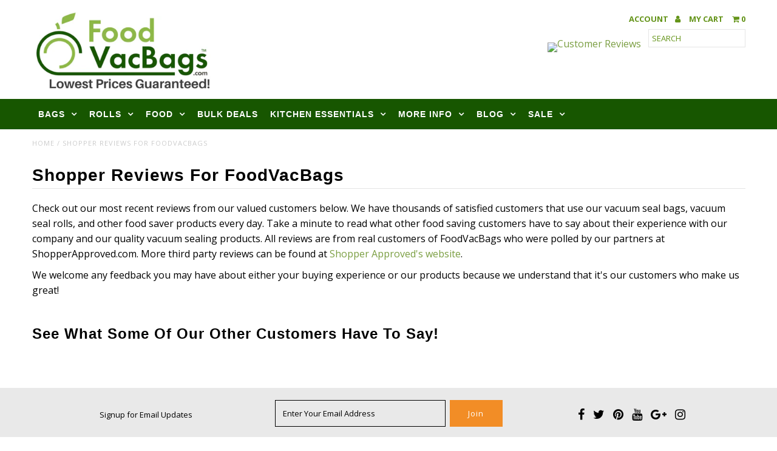

--- FILE ---
content_type: application/javascript
request_url: https://www.shopperapproved.com/widgets/10483/merchant/review-page/2cfFZm5rPKqG.js
body_size: -327
content:

/* Version V2.1 */
/* Cached at: 2026-01-21 10:21:37 */
// Requested URI: /widgets/10483/merchant/review-page/2cfFZm5rPKqG.js
var sa_cached = false;
var sa_filename='/widgets/10483/merchant/review-page/2cfFZm5rPKqG/2cfFZm5rPKqG.js'